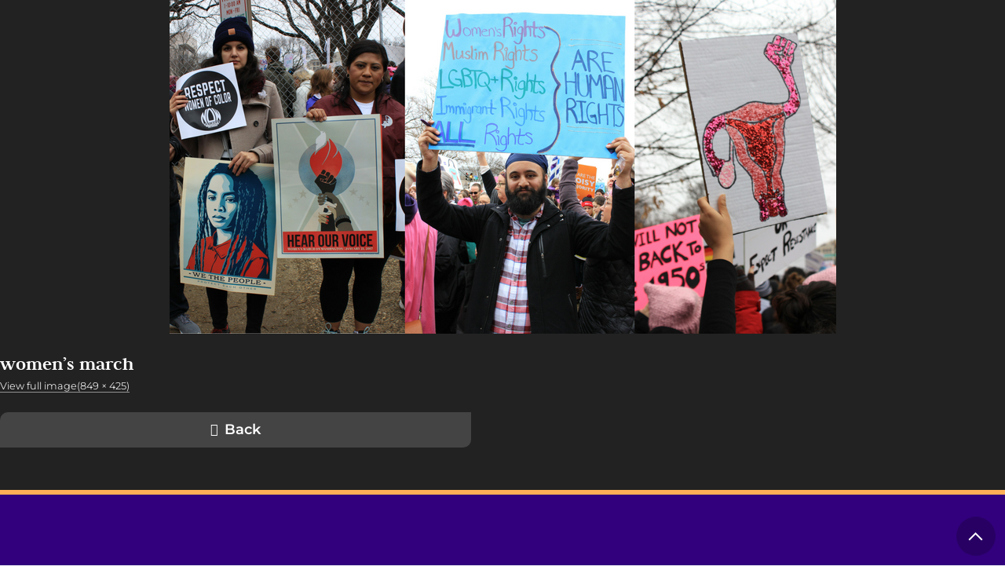

--- FILE ---
content_type: text/html; charset=UTF-8
request_url: https://browngirlmagazine.com/women-came-together-and-marched-now-we-run-for-office/womens-march/
body_size: 12525
content:

<!DOCTYPE html>
<html lang="en-US" id="pagetop">
<head>
	<meta charset="utf-8">
	<meta name="viewport" content="width=device-width, initial-scale=1">
	<meta name="format-detection" content="telephone=no">
	<meta name='robots' content='index, follow, max-image-preview:large, max-snippet:-1, max-video-preview:-1' />
	<style>img:is([sizes="auto" i], [sizes^="auto," i]) { contain-intrinsic-size: 3000px 1500px }</style>
	
	<!-- This site is optimized with the Yoast SEO plugin v26.8 - https://yoast.com/product/yoast-seo-wordpress/ -->
	<title>women&#039;s march - Brown Girl Magazine</title>
	<link rel="canonical" href="https://browngirlmagazine.com/women-came-together-and-marched-now-we-run-for-office/womens-march/" />
	<meta property="og:locale" content="en_US" />
	<meta property="og:type" content="article" />
	<meta property="og:title" content="women&#039;s march - Brown Girl Magazine" />
	<meta property="og:url" content="https://browngirlmagazine.com/women-came-together-and-marched-now-we-run-for-office/womens-march/" />
	<meta property="og:site_name" content="Brown Girl Magazine" />
	<meta property="article:publisher" content="https://www.facebook.com/browngirlmagazine" />
	<meta property="article:modified_time" content="2017-01-26T18:21:14+00:00" />
	<meta property="og:image" content="https://browngirlmagazine.com/women-came-together-and-marched-now-we-run-for-office/womens-march" />
	<meta property="og:image:width" content="849" />
	<meta property="og:image:height" content="425" />
	<meta property="og:image:type" content="image/png" />
	<meta name="twitter:card" content="summary_large_image" />
	<meta name="twitter:site" content="@BrownGirlMag" />
	<script type="application/ld+json" class="yoast-schema-graph">{"@context":"https://schema.org","@graph":[{"@type":"WebPage","@id":"https://browngirlmagazine.com/women-came-together-and-marched-now-we-run-for-office/womens-march/","url":"https://browngirlmagazine.com/women-came-together-and-marched-now-we-run-for-office/womens-march/","name":"women's march - Brown Girl Magazine","isPartOf":{"@id":"https://browngirlmagazine.com/#website"},"primaryImageOfPage":{"@id":"https://browngirlmagazine.com/women-came-together-and-marched-now-we-run-for-office/womens-march/#primaryimage"},"image":{"@id":"https://browngirlmagazine.com/women-came-together-and-marched-now-we-run-for-office/womens-march/#primaryimage"},"thumbnailUrl":"https://browngirlmagazine.com/wp-content/uploads/2017/01/womens-march.png","datePublished":"2017-01-26T18:20:44+00:00","dateModified":"2017-01-26T18:21:14+00:00","breadcrumb":{"@id":"https://browngirlmagazine.com/women-came-together-and-marched-now-we-run-for-office/womens-march/#breadcrumb"},"inLanguage":"en-US","potentialAction":[{"@type":"ReadAction","target":["https://browngirlmagazine.com/women-came-together-and-marched-now-we-run-for-office/womens-march/"]}]},{"@type":"ImageObject","inLanguage":"en-US","@id":"https://browngirlmagazine.com/women-came-together-and-marched-now-we-run-for-office/womens-march/#primaryimage","url":"https://browngirlmagazine.com/wp-content/uploads/2017/01/womens-march.png","contentUrl":"https://browngirlmagazine.com/wp-content/uploads/2017/01/womens-march.png","width":849,"height":425,"caption":"women's march"},{"@type":"BreadcrumbList","@id":"https://browngirlmagazine.com/women-came-together-and-marched-now-we-run-for-office/womens-march/#breadcrumb","itemListElement":[{"@type":"ListItem","position":1,"name":"Women Came Together and Marched, Now We Run for Office","item":"https://browngirlmagazine.com/women-came-together-and-marched-now-we-run-for-office/"},{"@type":"ListItem","position":2,"name":"women&#8217;s march"}]},{"@type":"WebSite","@id":"https://browngirlmagazine.com/#website","url":"https://browngirlmagazine.com/","name":"Brown Girl Magazine","description":"The media disruptor documenting South Asian stories and changemakers.","publisher":{"@id":"https://browngirlmagazine.com/#organization"},"potentialAction":[{"@type":"SearchAction","target":{"@type":"EntryPoint","urlTemplate":"https://browngirlmagazine.com/?s={search_term_string}"},"query-input":{"@type":"PropertyValueSpecification","valueRequired":true,"valueName":"search_term_string"}}],"inLanguage":"en-US"},{"@type":"Organization","@id":"https://browngirlmagazine.com/#organization","name":"Brown Girl Magazine","url":"https://browngirlmagazine.com/","logo":{"@type":"ImageObject","inLanguage":"en-US","@id":"https://browngirlmagazine.com/#/schema/logo/image/","url":"https://browngirlmagazine.com/wp-content/uploads/2019/04/cropped-cropped-BGM-logo-1.png","contentUrl":"https://browngirlmagazine.com/wp-content/uploads/2019/04/cropped-cropped-BGM-logo-1.png","width":200,"height":200,"caption":"Brown Girl Magazine"},"image":{"@id":"https://browngirlmagazine.com/#/schema/logo/image/"},"sameAs":["https://www.facebook.com/browngirlmagazine","https://x.com/BrownGirlMag","https://instagram.com/BrownGirlMag"]}]}</script>
	<!-- / Yoast SEO plugin. -->


<link rel="alternate" type="application/rss+xml" title="Brown Girl Magazine &raquo; Feed" href="https://browngirlmagazine.com/feed/" />
<link rel="alternate" type="application/rss+xml" title="Brown Girl Magazine &raquo; Comments Feed" href="https://browngirlmagazine.com/comments/feed/" />
<link rel="alternate" type="application/rss+xml" title="Brown Girl Magazine &raquo; women&#8217;s march Comments Feed" href="https://browngirlmagazine.com/women-came-together-and-marched-now-we-run-for-office/womens-march/feed/" />
<script type="text/javascript">
/* <![CDATA[ */
window._wpemojiSettings = {"baseUrl":"https:\/\/s.w.org\/images\/core\/emoji\/16.0.1\/72x72\/","ext":".png","svgUrl":"https:\/\/s.w.org\/images\/core\/emoji\/16.0.1\/svg\/","svgExt":".svg","source":{"concatemoji":"https:\/\/browngirlmagazine.com\/wp-includes\/js\/wp-emoji-release.min.js?ver=6.8.3"}};
/*! This file is auto-generated */
!function(s,n){var o,i,e;function c(e){try{var t={supportTests:e,timestamp:(new Date).valueOf()};sessionStorage.setItem(o,JSON.stringify(t))}catch(e){}}function p(e,t,n){e.clearRect(0,0,e.canvas.width,e.canvas.height),e.fillText(t,0,0);var t=new Uint32Array(e.getImageData(0,0,e.canvas.width,e.canvas.height).data),a=(e.clearRect(0,0,e.canvas.width,e.canvas.height),e.fillText(n,0,0),new Uint32Array(e.getImageData(0,0,e.canvas.width,e.canvas.height).data));return t.every(function(e,t){return e===a[t]})}function u(e,t){e.clearRect(0,0,e.canvas.width,e.canvas.height),e.fillText(t,0,0);for(var n=e.getImageData(16,16,1,1),a=0;a<n.data.length;a++)if(0!==n.data[a])return!1;return!0}function f(e,t,n,a){switch(t){case"flag":return n(e,"\ud83c\udff3\ufe0f\u200d\u26a7\ufe0f","\ud83c\udff3\ufe0f\u200b\u26a7\ufe0f")?!1:!n(e,"\ud83c\udde8\ud83c\uddf6","\ud83c\udde8\u200b\ud83c\uddf6")&&!n(e,"\ud83c\udff4\udb40\udc67\udb40\udc62\udb40\udc65\udb40\udc6e\udb40\udc67\udb40\udc7f","\ud83c\udff4\u200b\udb40\udc67\u200b\udb40\udc62\u200b\udb40\udc65\u200b\udb40\udc6e\u200b\udb40\udc67\u200b\udb40\udc7f");case"emoji":return!a(e,"\ud83e\udedf")}return!1}function g(e,t,n,a){var r="undefined"!=typeof WorkerGlobalScope&&self instanceof WorkerGlobalScope?new OffscreenCanvas(300,150):s.createElement("canvas"),o=r.getContext("2d",{willReadFrequently:!0}),i=(o.textBaseline="top",o.font="600 32px Arial",{});return e.forEach(function(e){i[e]=t(o,e,n,a)}),i}function t(e){var t=s.createElement("script");t.src=e,t.defer=!0,s.head.appendChild(t)}"undefined"!=typeof Promise&&(o="wpEmojiSettingsSupports",i=["flag","emoji"],n.supports={everything:!0,everythingExceptFlag:!0},e=new Promise(function(e){s.addEventListener("DOMContentLoaded",e,{once:!0})}),new Promise(function(t){var n=function(){try{var e=JSON.parse(sessionStorage.getItem(o));if("object"==typeof e&&"number"==typeof e.timestamp&&(new Date).valueOf()<e.timestamp+604800&&"object"==typeof e.supportTests)return e.supportTests}catch(e){}return null}();if(!n){if("undefined"!=typeof Worker&&"undefined"!=typeof OffscreenCanvas&&"undefined"!=typeof URL&&URL.createObjectURL&&"undefined"!=typeof Blob)try{var e="postMessage("+g.toString()+"("+[JSON.stringify(i),f.toString(),p.toString(),u.toString()].join(",")+"));",a=new Blob([e],{type:"text/javascript"}),r=new Worker(URL.createObjectURL(a),{name:"wpTestEmojiSupports"});return void(r.onmessage=function(e){c(n=e.data),r.terminate(),t(n)})}catch(e){}c(n=g(i,f,p,u))}t(n)}).then(function(e){for(var t in e)n.supports[t]=e[t],n.supports.everything=n.supports.everything&&n.supports[t],"flag"!==t&&(n.supports.everythingExceptFlag=n.supports.everythingExceptFlag&&n.supports[t]);n.supports.everythingExceptFlag=n.supports.everythingExceptFlag&&!n.supports.flag,n.DOMReady=!1,n.readyCallback=function(){n.DOMReady=!0}}).then(function(){return e}).then(function(){var e;n.supports.everything||(n.readyCallback(),(e=n.source||{}).concatemoji?t(e.concatemoji):e.wpemoji&&e.twemoji&&(t(e.twemoji),t(e.wpemoji)))}))}((window,document),window._wpemojiSettings);
/* ]]> */
</script>
<style id='wp-emoji-styles-inline-css' type='text/css'>

	img.wp-smiley, img.emoji {
		display: inline !important;
		border: none !important;
		box-shadow: none !important;
		height: 1em !important;
		width: 1em !important;
		margin: 0 0.07em !important;
		vertical-align: -0.1em !important;
		background: none !important;
		padding: 0 !important;
	}
</style>
<link rel='stylesheet' id='wp-block-library-css' href='https://browngirlmagazine.com/wp-includes/css/dist/block-library/style.min.css?ver=6.8.3' type='text/css' media='all' />
<style id='wp-block-library-theme-inline-css' type='text/css'>
.wp-block-audio :where(figcaption){color:#555;font-size:13px;text-align:center}.is-dark-theme .wp-block-audio :where(figcaption){color:#ffffffa6}.wp-block-audio{margin:0 0 1em}.wp-block-code{border:1px solid #ccc;border-radius:4px;font-family:Menlo,Consolas,monaco,monospace;padding:.8em 1em}.wp-block-embed :where(figcaption){color:#555;font-size:13px;text-align:center}.is-dark-theme .wp-block-embed :where(figcaption){color:#ffffffa6}.wp-block-embed{margin:0 0 1em}.blocks-gallery-caption{color:#555;font-size:13px;text-align:center}.is-dark-theme .blocks-gallery-caption{color:#ffffffa6}:root :where(.wp-block-image figcaption){color:#555;font-size:13px;text-align:center}.is-dark-theme :root :where(.wp-block-image figcaption){color:#ffffffa6}.wp-block-image{margin:0 0 1em}.wp-block-pullquote{border-bottom:4px solid;border-top:4px solid;color:currentColor;margin-bottom:1.75em}.wp-block-pullquote cite,.wp-block-pullquote footer,.wp-block-pullquote__citation{color:currentColor;font-size:.8125em;font-style:normal;text-transform:uppercase}.wp-block-quote{border-left:.25em solid;margin:0 0 1.75em;padding-left:1em}.wp-block-quote cite,.wp-block-quote footer{color:currentColor;font-size:.8125em;font-style:normal;position:relative}.wp-block-quote:where(.has-text-align-right){border-left:none;border-right:.25em solid;padding-left:0;padding-right:1em}.wp-block-quote:where(.has-text-align-center){border:none;padding-left:0}.wp-block-quote.is-large,.wp-block-quote.is-style-large,.wp-block-quote:where(.is-style-plain){border:none}.wp-block-search .wp-block-search__label{font-weight:700}.wp-block-search__button{border:1px solid #ccc;padding:.375em .625em}:where(.wp-block-group.has-background){padding:1.25em 2.375em}.wp-block-separator.has-css-opacity{opacity:.4}.wp-block-separator{border:none;border-bottom:2px solid;margin-left:auto;margin-right:auto}.wp-block-separator.has-alpha-channel-opacity{opacity:1}.wp-block-separator:not(.is-style-wide):not(.is-style-dots){width:100px}.wp-block-separator.has-background:not(.is-style-dots){border-bottom:none;height:1px}.wp-block-separator.has-background:not(.is-style-wide):not(.is-style-dots){height:2px}.wp-block-table{margin:0 0 1em}.wp-block-table td,.wp-block-table th{word-break:normal}.wp-block-table :where(figcaption){color:#555;font-size:13px;text-align:center}.is-dark-theme .wp-block-table :where(figcaption){color:#ffffffa6}.wp-block-video :where(figcaption){color:#555;font-size:13px;text-align:center}.is-dark-theme .wp-block-video :where(figcaption){color:#ffffffa6}.wp-block-video{margin:0 0 1em}:root :where(.wp-block-template-part.has-background){margin-bottom:0;margin-top:0;padding:1.25em 2.375em}
</style>
<style id='global-styles-inline-css' type='text/css'>
:root{--wp--preset--aspect-ratio--square: 1;--wp--preset--aspect-ratio--4-3: 4/3;--wp--preset--aspect-ratio--3-4: 3/4;--wp--preset--aspect-ratio--3-2: 3/2;--wp--preset--aspect-ratio--2-3: 2/3;--wp--preset--aspect-ratio--16-9: 16/9;--wp--preset--aspect-ratio--9-16: 9/16;--wp--preset--color--black: #000000;--wp--preset--color--cyan-bluish-gray: #abb8c3;--wp--preset--color--white: #ffffff;--wp--preset--color--pale-pink: #f78da7;--wp--preset--color--vivid-red: #cf2e2e;--wp--preset--color--luminous-vivid-orange: #ff6900;--wp--preset--color--luminous-vivid-amber: #fcb900;--wp--preset--color--light-green-cyan: #7bdcb5;--wp--preset--color--vivid-green-cyan: #00d084;--wp--preset--color--pale-cyan-blue: #8ed1fc;--wp--preset--color--vivid-cyan-blue: #0693e3;--wp--preset--color--vivid-purple: #9b51e0;--wp--preset--color--smoke: #F8F8F8;--wp--preset--color--purple: #32007D;--wp--preset--color--gold: #FFAF55;--wp--preset--color--green: #0AAA87;--wp--preset--color--red: #FF6363;--wp--preset--gradient--vivid-cyan-blue-to-vivid-purple: linear-gradient(135deg,rgba(6,147,227,1) 0%,rgb(155,81,224) 100%);--wp--preset--gradient--light-green-cyan-to-vivid-green-cyan: linear-gradient(135deg,rgb(122,220,180) 0%,rgb(0,208,130) 100%);--wp--preset--gradient--luminous-vivid-amber-to-luminous-vivid-orange: linear-gradient(135deg,rgba(252,185,0,1) 0%,rgba(255,105,0,1) 100%);--wp--preset--gradient--luminous-vivid-orange-to-vivid-red: linear-gradient(135deg,rgba(255,105,0,1) 0%,rgb(207,46,46) 100%);--wp--preset--gradient--very-light-gray-to-cyan-bluish-gray: linear-gradient(135deg,rgb(238,238,238) 0%,rgb(169,184,195) 100%);--wp--preset--gradient--cool-to-warm-spectrum: linear-gradient(135deg,rgb(74,234,220) 0%,rgb(151,120,209) 20%,rgb(207,42,186) 40%,rgb(238,44,130) 60%,rgb(251,105,98) 80%,rgb(254,248,76) 100%);--wp--preset--gradient--blush-light-purple: linear-gradient(135deg,rgb(255,206,236) 0%,rgb(152,150,240) 100%);--wp--preset--gradient--blush-bordeaux: linear-gradient(135deg,rgb(254,205,165) 0%,rgb(254,45,45) 50%,rgb(107,0,62) 100%);--wp--preset--gradient--luminous-dusk: linear-gradient(135deg,rgb(255,203,112) 0%,rgb(199,81,192) 50%,rgb(65,88,208) 100%);--wp--preset--gradient--pale-ocean: linear-gradient(135deg,rgb(255,245,203) 0%,rgb(182,227,212) 50%,rgb(51,167,181) 100%);--wp--preset--gradient--electric-grass: linear-gradient(135deg,rgb(202,248,128) 0%,rgb(113,206,126) 100%);--wp--preset--gradient--midnight: linear-gradient(135deg,rgb(2,3,129) 0%,rgb(40,116,252) 100%);--wp--preset--font-size--small: var(--txt-small);--wp--preset--font-size--medium: var(--txt-medium);--wp--preset--font-size--large: var(--txt-large);--wp--preset--font-size--x-large: var(--txt-xlarge);--wp--preset--font-size--tiny: var(--txt-xsmall);--wp--preset--font-size--normal: var(--txt-base);--wp--preset--font-size--xx-large: var(--txt-xxlarge);--wp--preset--font-size--huge: var(--txt-xxxlarge);--wp--preset--spacing--20: 0.44rem;--wp--preset--spacing--30: 0.67rem;--wp--preset--spacing--40: 1rem;--wp--preset--spacing--50: 1.5rem;--wp--preset--spacing--60: 2.25rem;--wp--preset--spacing--70: 3.38rem;--wp--preset--spacing--80: 5.06rem;--wp--preset--shadow--natural: 6px 6px 9px rgba(0, 0, 0, 0.2);--wp--preset--shadow--deep: 12px 12px 50px rgba(0, 0, 0, 0.4);--wp--preset--shadow--sharp: 6px 6px 0px rgba(0, 0, 0, 0.2);--wp--preset--shadow--outlined: 6px 6px 0px -3px rgba(255, 255, 255, 1), 6px 6px rgba(0, 0, 0, 1);--wp--preset--shadow--crisp: 6px 6px 0px rgba(0, 0, 0, 1);}:root { --wp--style--global--content-size: 800px;--wp--style--global--wide-size: 1000px; }:where(body) { margin: 0; }.wp-site-blocks > .alignleft { float: left; margin-right: 2em; }.wp-site-blocks > .alignright { float: right; margin-left: 2em; }.wp-site-blocks > .aligncenter { justify-content: center; margin-left: auto; margin-right: auto; }:where(.wp-site-blocks) > * { margin-block-start: var(--gap); margin-block-end: 0; }:where(.wp-site-blocks) > :first-child { margin-block-start: 0; }:where(.wp-site-blocks) > :last-child { margin-block-end: 0; }:root { --wp--style--block-gap: var(--gap); }:root :where(.is-layout-flow) > :first-child{margin-block-start: 0;}:root :where(.is-layout-flow) > :last-child{margin-block-end: 0;}:root :where(.is-layout-flow) > *{margin-block-start: var(--gap);margin-block-end: 0;}:root :where(.is-layout-constrained) > :first-child{margin-block-start: 0;}:root :where(.is-layout-constrained) > :last-child{margin-block-end: 0;}:root :where(.is-layout-constrained) > *{margin-block-start: var(--gap);margin-block-end: 0;}:root :where(.is-layout-flex){gap: var(--gap);}:root :where(.is-layout-grid){gap: var(--gap);}.is-layout-flow > .alignleft{float: left;margin-inline-start: 0;margin-inline-end: 2em;}.is-layout-flow > .alignright{float: right;margin-inline-start: 2em;margin-inline-end: 0;}.is-layout-flow > .aligncenter{margin-left: auto !important;margin-right: auto !important;}.is-layout-constrained > .alignleft{float: left;margin-inline-start: 0;margin-inline-end: 2em;}.is-layout-constrained > .alignright{float: right;margin-inline-start: 2em;margin-inline-end: 0;}.is-layout-constrained > .aligncenter{margin-left: auto !important;margin-right: auto !important;}.is-layout-constrained > :where(:not(.alignleft):not(.alignright):not(.alignfull)){max-width: var(--wp--style--global--content-size);margin-left: auto !important;margin-right: auto !important;}.is-layout-constrained > .alignwide{max-width: var(--wp--style--global--wide-size);}body .is-layout-flex{display: flex;}.is-layout-flex{flex-wrap: wrap;align-items: center;}.is-layout-flex > :is(*, div){margin: 0;}body .is-layout-grid{display: grid;}.is-layout-grid > :is(*, div){margin: 0;}body{background-color: inherit;color: currentColor;font-family: var(--sans);font-size: var(--txt-base);line-height: 1.5;margin-top: 0px;margin-right: 0px;margin-bottom: var(--gap);margin-left: 0px;padding-top: var(--gap);padding-right: var(--gap);padding-bottom: var(--gap);padding-left: var(--gap);}a:where(:not(.wp-element-button)){text-decoration: underline;}:root :where(.wp-element-button, .wp-block-button__link){background-color: #32373c;border-width: 0;color: #fff;font-family: inherit;font-size: inherit;line-height: inherit;padding: calc(0.667em + 2px) calc(1.333em + 2px);text-decoration: none;}.has-black-color{color: var(--wp--preset--color--black) !important;}.has-cyan-bluish-gray-color{color: var(--wp--preset--color--cyan-bluish-gray) !important;}.has-white-color{color: var(--wp--preset--color--white) !important;}.has-pale-pink-color{color: var(--wp--preset--color--pale-pink) !important;}.has-vivid-red-color{color: var(--wp--preset--color--vivid-red) !important;}.has-luminous-vivid-orange-color{color: var(--wp--preset--color--luminous-vivid-orange) !important;}.has-luminous-vivid-amber-color{color: var(--wp--preset--color--luminous-vivid-amber) !important;}.has-light-green-cyan-color{color: var(--wp--preset--color--light-green-cyan) !important;}.has-vivid-green-cyan-color{color: var(--wp--preset--color--vivid-green-cyan) !important;}.has-pale-cyan-blue-color{color: var(--wp--preset--color--pale-cyan-blue) !important;}.has-vivid-cyan-blue-color{color: var(--wp--preset--color--vivid-cyan-blue) !important;}.has-vivid-purple-color{color: var(--wp--preset--color--vivid-purple) !important;}.has-smoke-color{color: var(--wp--preset--color--smoke) !important;}.has-purple-color{color: var(--wp--preset--color--purple) !important;}.has-gold-color{color: var(--wp--preset--color--gold) !important;}.has-green-color{color: var(--wp--preset--color--green) !important;}.has-red-color{color: var(--wp--preset--color--red) !important;}.has-black-background-color{background-color: var(--wp--preset--color--black) !important;}.has-cyan-bluish-gray-background-color{background-color: var(--wp--preset--color--cyan-bluish-gray) !important;}.has-white-background-color{background-color: var(--wp--preset--color--white) !important;}.has-pale-pink-background-color{background-color: var(--wp--preset--color--pale-pink) !important;}.has-vivid-red-background-color{background-color: var(--wp--preset--color--vivid-red) !important;}.has-luminous-vivid-orange-background-color{background-color: var(--wp--preset--color--luminous-vivid-orange) !important;}.has-luminous-vivid-amber-background-color{background-color: var(--wp--preset--color--luminous-vivid-amber) !important;}.has-light-green-cyan-background-color{background-color: var(--wp--preset--color--light-green-cyan) !important;}.has-vivid-green-cyan-background-color{background-color: var(--wp--preset--color--vivid-green-cyan) !important;}.has-pale-cyan-blue-background-color{background-color: var(--wp--preset--color--pale-cyan-blue) !important;}.has-vivid-cyan-blue-background-color{background-color: var(--wp--preset--color--vivid-cyan-blue) !important;}.has-vivid-purple-background-color{background-color: var(--wp--preset--color--vivid-purple) !important;}.has-smoke-background-color{background-color: var(--wp--preset--color--smoke) !important;}.has-purple-background-color{background-color: var(--wp--preset--color--purple) !important;}.has-gold-background-color{background-color: var(--wp--preset--color--gold) !important;}.has-green-background-color{background-color: var(--wp--preset--color--green) !important;}.has-red-background-color{background-color: var(--wp--preset--color--red) !important;}.has-black-border-color{border-color: var(--wp--preset--color--black) !important;}.has-cyan-bluish-gray-border-color{border-color: var(--wp--preset--color--cyan-bluish-gray) !important;}.has-white-border-color{border-color: var(--wp--preset--color--white) !important;}.has-pale-pink-border-color{border-color: var(--wp--preset--color--pale-pink) !important;}.has-vivid-red-border-color{border-color: var(--wp--preset--color--vivid-red) !important;}.has-luminous-vivid-orange-border-color{border-color: var(--wp--preset--color--luminous-vivid-orange) !important;}.has-luminous-vivid-amber-border-color{border-color: var(--wp--preset--color--luminous-vivid-amber) !important;}.has-light-green-cyan-border-color{border-color: var(--wp--preset--color--light-green-cyan) !important;}.has-vivid-green-cyan-border-color{border-color: var(--wp--preset--color--vivid-green-cyan) !important;}.has-pale-cyan-blue-border-color{border-color: var(--wp--preset--color--pale-cyan-blue) !important;}.has-vivid-cyan-blue-border-color{border-color: var(--wp--preset--color--vivid-cyan-blue) !important;}.has-vivid-purple-border-color{border-color: var(--wp--preset--color--vivid-purple) !important;}.has-smoke-border-color{border-color: var(--wp--preset--color--smoke) !important;}.has-purple-border-color{border-color: var(--wp--preset--color--purple) !important;}.has-gold-border-color{border-color: var(--wp--preset--color--gold) !important;}.has-green-border-color{border-color: var(--wp--preset--color--green) !important;}.has-red-border-color{border-color: var(--wp--preset--color--red) !important;}.has-vivid-cyan-blue-to-vivid-purple-gradient-background{background: var(--wp--preset--gradient--vivid-cyan-blue-to-vivid-purple) !important;}.has-light-green-cyan-to-vivid-green-cyan-gradient-background{background: var(--wp--preset--gradient--light-green-cyan-to-vivid-green-cyan) !important;}.has-luminous-vivid-amber-to-luminous-vivid-orange-gradient-background{background: var(--wp--preset--gradient--luminous-vivid-amber-to-luminous-vivid-orange) !important;}.has-luminous-vivid-orange-to-vivid-red-gradient-background{background: var(--wp--preset--gradient--luminous-vivid-orange-to-vivid-red) !important;}.has-very-light-gray-to-cyan-bluish-gray-gradient-background{background: var(--wp--preset--gradient--very-light-gray-to-cyan-bluish-gray) !important;}.has-cool-to-warm-spectrum-gradient-background{background: var(--wp--preset--gradient--cool-to-warm-spectrum) !important;}.has-blush-light-purple-gradient-background{background: var(--wp--preset--gradient--blush-light-purple) !important;}.has-blush-bordeaux-gradient-background{background: var(--wp--preset--gradient--blush-bordeaux) !important;}.has-luminous-dusk-gradient-background{background: var(--wp--preset--gradient--luminous-dusk) !important;}.has-pale-ocean-gradient-background{background: var(--wp--preset--gradient--pale-ocean) !important;}.has-electric-grass-gradient-background{background: var(--wp--preset--gradient--electric-grass) !important;}.has-midnight-gradient-background{background: var(--wp--preset--gradient--midnight) !important;}.has-small-font-size{font-size: var(--wp--preset--font-size--small) !important;}.has-medium-font-size{font-size: var(--wp--preset--font-size--medium) !important;}.has-large-font-size{font-size: var(--wp--preset--font-size--large) !important;}.has-x-large-font-size{font-size: var(--wp--preset--font-size--x-large) !important;}.has-tiny-font-size{font-size: var(--wp--preset--font-size--tiny) !important;}.has-normal-font-size{font-size: var(--wp--preset--font-size--normal) !important;}.has-xx-large-font-size{font-size: var(--wp--preset--font-size--xx-large) !important;}.has-huge-font-size{font-size: var(--wp--preset--font-size--huge) !important;}
:root :where(.wp-block-pullquote){font-size: 1.5em;line-height: 1.6;}
</style>
<link rel='stylesheet' id='nc-vars-css' href='https://browngirlmagazine.com/wp-content/themes/brown-girl-mag/css/variables.css?ver=6.8.3' type='text/css' media='all' />
<link rel='stylesheet' id='nc-reset-css' href='https://browngirlmagazine.com/wp-content/themes/brown-girl-mag/css/reset.css?ver=6.8.3' type='text/css' media='all' />
<link rel='stylesheet' id='nc-blocks-css' href='https://browngirlmagazine.com/wp-content/themes/brown-girl-mag/css/blocks.css?ver=6.8.3' type='text/css' media='all' />
<link rel='stylesheet' id='nc-social-links-css' href='https://browngirlmagazine.com/wp-content/plugins/nc-contact-social-details/nc-social-links.css?ver=1' type='text/css' media='screen' />
<link rel='stylesheet' id='wp-components-css' href='https://browngirlmagazine.com/wp-includes/css/dist/components/style.min.css?ver=6.8.3' type='text/css' media='all' />
<link rel='stylesheet' id='godaddy-styles-css' href='https://browngirlmagazine.com/wp-content/mu-plugins/vendor/wpex/godaddy-launch/includes/Dependencies/GoDaddy/Styles/build/latest.css?ver=2.0.2' type='text/css' media='all' />
<link rel='stylesheet' id='nc-blocks-animate-css' href='https://browngirlmagazine.com/wp-content/themes/brown-girl-mag/blocks/js/animate/aos.css?ver=6.8.3' type='text/css' media='screen' disabled />
<link rel='stylesheet' id='nc-icons-css' href='https://browngirlmagazine.com/wp-content/themes/brown-girl-mag/icons/style.css?ver=6.8.3' type='text/css' media='all' />
<link rel='stylesheet' id='nc-uclasses-css' href='https://browngirlmagazine.com/wp-content/themes/brown-girl-mag/css/uclasses.css?ver=6.8.3' type='text/css' media='all' />
<link rel='stylesheet' id='nc-menus-css' href='https://browngirlmagazine.com/wp-content/themes/brown-girl-mag/css/menus.css?ver=6.8.3' type='text/css' media='all' />
<link rel='stylesheet' id='nc-content-css' href='https://browngirlmagazine.com/wp-content/themes/brown-girl-mag/css/content.css?ver=6.8.3' type='text/css' media='all' />
<link rel='stylesheet' id='nc-theme-css' href='https://browngirlmagazine.com/wp-content/themes/brown-girl-mag/css/theme.css?ver=5' type='text/css' media='all' />
<link rel='stylesheet' id='nc-image-css' href='https://browngirlmagazine.com/wp-content/themes/brown-girl-mag/css/t-image.css?ver=6.8.3' type='text/css' media='all' />
<script type="text/javascript" src="https://browngirlmagazine.com/wp-content/themes/brown-girl-mag/blocks/js/animate/aos-remove.js?ver=6.8.3" id="nc-blocks-animate-remove-js"></script>
<script type="text/javascript" src="https://browngirlmagazine.com/wp-includes/js/jquery/jquery.min.js?ver=3.7.1" id="jquery-core-js"></script>
<script type="text/javascript" src="https://browngirlmagazine.com/wp-includes/js/jquery/jquery-migrate.min.js?ver=3.4.1" id="jquery-migrate-js"></script>
<script type="text/javascript" src="https://browngirlmagazine.com/wp-content/plugins/google-analyticator/external-tracking.min.js?ver=6.5.7" id="ga-external-tracking-js"></script>
<link rel="https://api.w.org/" href="https://browngirlmagazine.com/wp-json/" /><link rel="alternate" title="JSON" type="application/json" href="https://browngirlmagazine.com/wp-json/wp/v2/media/35916" /><link rel="EditURI" type="application/rsd+xml" title="RSD" href="https://browngirlmagazine.com/xmlrpc.php?rsd" />
<meta name="generator" content="WordPress 6.8.3" />
<link rel='shortlink' href='https://browngirlmagazine.com/?p=35916' />
<link rel="alternate" title="oEmbed (JSON)" type="application/json+oembed" href="https://browngirlmagazine.com/wp-json/oembed/1.0/embed?url=https%3A%2F%2Fbrowngirlmagazine.com%2Fwomen-came-together-and-marched-now-we-run-for-office%2Fwomens-march%2F" />
<link rel="alternate" title="oEmbed (XML)" type="text/xml+oembed" href="https://browngirlmagazine.com/wp-json/oembed/1.0/embed?url=https%3A%2F%2Fbrowngirlmagazine.com%2Fwomen-came-together-and-marched-now-we-run-for-office%2Fwomens-march%2F&#038;format=xml" />
<link rel="icon" href="https://browngirlmagazine.com/wp-content/uploads/2019/04/cropped-BGM-logo-32x32.png" sizes="32x32" />
<link rel="icon" href="https://browngirlmagazine.com/wp-content/uploads/2019/04/cropped-BGM-logo-192x192.png" sizes="192x192" />
<link rel="apple-touch-icon" href="https://browngirlmagazine.com/wp-content/uploads/2019/04/cropped-BGM-logo-180x180.png" />
<meta name="msapplication-TileImage" content="https://browngirlmagazine.com/wp-content/uploads/2019/04/cropped-BGM-logo-270x270.png" />
<!-- Google Analytics Tracking by Google Analyticator 6.5.7 -->
<script type="text/javascript">window.google_analytics_uacct = "pub-4495328086247165";</script>
<script type="text/javascript">
    var analyticsFileTypes = [];
    var analyticsSnippet = 'disabled';
    var analyticsEventTracking = 'enabled';
</script>
<script type="text/javascript">
	(function(i,s,o,g,r,a,m){i['GoogleAnalyticsObject']=r;i[r]=i[r]||function(){
	(i[r].q=i[r].q||[]).push(arguments)},i[r].l=1*new Date();a=s.createElement(o),
	m=s.getElementsByTagName(o)[0];a.async=1;a.src=g;m.parentNode.insertBefore(a,m)
	})(window,document,'script','//www.google-analytics.com/analytics.js','ga');
	ga('create', 'UA-XXXXXXXX-X', 'auto');
 
	ga('send', 'pageview');
</script>
<meta name="theme-color" content="" />
		<style type="text/css" id="wp-custom-css">
			.ncontent_main > .instagram-media {
	margin-inline: auto !important;
	width: calc(100% - 3rem);
}

#footer p a {
	text-decoration:underline;
}

iframe {
	max-width: 100%;
}

.wp-block-image figcaption {
  display: block !important;
}

.ncontent_main > figure.wp-caption {
	margin-bottom:var(--gap);
}

.ncontent_main > blockquote:not(.wp-block-quote),
.wp-block-quote.alt-blockquote {
	margin-block:0 1.5rem;
}

.ncontent_main > blockquote:not(.wp-block-quote) > p:last-child,
.wp-block-quote.alt-blockquote > p:last-child {
    margin-bottom: 0;
}

.ncontent_main > .wp-caption > .wp-caption-text {
	padding-inline: 1em;
}		</style>
		</head>

<body data-rsssl=1 class="attachment wp-singular attachment-template-default single single-attachment postid-35916 attachmentid-35916 attachment-png wp-embed-responsive wp-theme-brown-girl-mag formstyles category-">


<img width="849" height="425" src="https://browngirlmagazine.com/wp-content/uploads/2017/01/womens-march.png" class="attachment_image" alt="women&#039;s march" decoding="async" fetchpriority="high" srcset="https://browngirlmagazine.com/wp-content/uploads/2017/01/womens-march.png 849w, https://browngirlmagazine.com/wp-content/uploads/2017/01/womens-march-500x250.png 500w, https://browngirlmagazine.com/wp-content/uploads/2017/01/womens-march-768x384.png 768w, https://browngirlmagazine.com/wp-content/uploads/2017/01/womens-march-434x217.png 434w, https://browngirlmagazine.com/wp-content/uploads/2017/01/womens-march-450x225.png 450w" sizes="(max-width: 849px) 100vw, 849px" />
<div class="ncontain attachment_content">

	<h1 class="attachment_title">women&#8217;s march</h1>
	
	<p class="attachment_link">
		<a href="https://browngirlmagazine.com/wp-content/uploads/2017/01/womens-march.png">View full image(849 &times; 425)</a>
	</p>

	
	


	<p class="attachment_back">
		<button class="btn" onclick="nc_goBack()">Back</button>
	</p>
	<script>function nc_goBack() { window.history.back();}</script>

</div>




 
</main>
</div>

<footer id="footer">


<div data-aos="fade-up" data-aos-duration="1000" data-aos-delay="250">
	<a href="https://browngirlmagazine.com" rel="home"><img src="https://browngirlmagazine.com/wp-content/themes/brown-girl-mag/img/logo-bgm-circle-white.png" class="footer_logo" alt="Brown Girl Magazine, Established 2008"/></a>

	<div class="footer_columns ncontain">
		<div class="footer_column1"><div id="nav_menu-3" class="widget widget_nav_menu"><header class="widget_header">Company</header><div class="menu-company-container"><ul id="menu-company" class="menu"><li id="menu-item-93388" class="menu-item menu-item-type-post_type menu-item-object-page menu-item-93388"><a href="https://browngirlmagazine.com/about-us/">About</a></li>
<li id="menu-item-93390" class="menu-item menu-item-type-post_type menu-item-object-page menu-item-93390"><a href="https://browngirlmagazine.com/contact/">Contact</a></li>
<li id="menu-item-93391" class="menu-item menu-item-type-post_type menu-item-object-page menu-item-93391"><a href="https://browngirlmagazine.com/join-us/">Join</a></li>
<li id="menu-item-93733" class="menu-item menu-item-type-custom menu-item-object-custom menu-item-93733"><a href="https://brown-girl-magazine.myshopify.com">Shop</a></li>
<li id="menu-item-93402" class="menu-item menu-item-type-post_type menu-item-object-page menu-item-93402"><a href="https://browngirlmagazine.com/podcast/">Podcast</a></li>
<li id="menu-item-93389" class="menu-item menu-item-type-post_type menu-item-object-page menu-item-93389"><a href="https://browngirlmagazine.com/advertise/">Advertise</a></li>
<li id="menu-item-93387" class="menu-item menu-item-type-post_type menu-item-object-page menu-item-privacy-policy menu-item-93387"><a rel="privacy-policy" href="https://browngirlmagazine.com/privacy-policy-terms-use/">Privacy Policy</a></li>
</ul></div></div><div id="nav_menu-4" class="widget widget_nav_menu"><header class="widget_header">Topics</header><div class="menu-topics-container"><ul id="menu-topics" class="menu"><li id="menu-item-93467" class="menu-item menu-item-type-taxonomy menu-item-object-category menu-item-93467"><a href="https://browngirlmagazine.com/trending/">Trending</a></li>
<li id="menu-item-93459" class="menu-item menu-item-type-taxonomy menu-item-object-category menu-item-93459"><a href="https://browngirlmagazine.com/entertainment/">Entertainment</a></li>
<li id="menu-item-93458" class="menu-item menu-item-type-taxonomy menu-item-object-category menu-item-93458"><a href="https://browngirlmagazine.com/culture/">Culture</a></li>
<li id="menu-item-93463" class="menu-item menu-item-type-taxonomy menu-item-object-category menu-item-93463"><a href="https://browngirlmagazine.com/lifestyle/">Lifestyle</a></li>
<li id="menu-item-93460" class="menu-item menu-item-type-taxonomy menu-item-object-category menu-item-93460"><a href="https://browngirlmagazine.com/health/">Health</a></li>
<li id="menu-item-93464" class="menu-item menu-item-type-taxonomy menu-item-object-category menu-item-93464"><a href="https://browngirlmagazine.com/relationships/">Relationships</a></li>
<li id="menu-item-93457" class="menu-item menu-item-type-taxonomy menu-item-object-category menu-item-93457"><a href="https://browngirlmagazine.com/community/">Community</a></li>
</ul></div></div></div>
		<div class="footer_column2"><div id="block-6" class="widget widget_block">
<h2 class="wp-block-heading">Subscribe</h2>
</div><div id="block-4" class="widget widget_block widget_text">
<p><a href="https://browngirlmagazine.com/subscribe/"><strong>The Spark</strong></a> is a curated newsletter full of dinner-table worthy topics, thought provoking stories, promo codes and the spiciest memes straight to your inbox.</p>
</div><div id="block-19" class="widget widget_block widget_media_image">
<figure class="wp-block-image size-full is-resized"><a href="https://browngirlmagazine.com/subscribe/"><img loading="lazy" decoding="async" src="https://browngirlmagazine.com/wp-content/uploads/2023/04/spark-logo-transparent.webp" alt="" class="wp-image-93499" width="167" height="140" srcset="https://browngirlmagazine.com/wp-content/uploads/2023/04/spark-logo-transparent.webp 937w, https://browngirlmagazine.com/wp-content/uploads/2023/04/spark-logo-transparent-914x768.webp 914w, https://browngirlmagazine.com/wp-content/uploads/2023/04/spark-logo-transparent-600x504.webp 600w, https://browngirlmagazine.com/wp-content/uploads/2023/04/spark-logo-transparent-768x645.webp 768w" sizes="auto, (max-width: 167px) 100vw, 167px" /></a></figure>
</div></div>			
		<div class="footer_column3"><div id="block-9" class="widget widget_block">
<h2 class="wp-block-heading">Shop</h2>
</div><div id="block-10" class="widget widget_block widget_text">
<p><a rel="noreferrer noopener" href="https://brown-girl-magazine.myshopify.com/" target="_blank"><strong>Ladki Power</strong></a> is Brown Girl Magazine’s first-ever apparel line designed intentionally to empower South Asian folks living in the diaspora.</p>
</div><div id="block-11" class="widget widget_block widget_text">
<p><strong>Follow us on social media</strong></p>
</div><div id="block-12" class="widget widget_block">
	<p>
	<span class="ncsocial">
	
		<a href="https://www.facebook.com/browngirlmagazine" target="_blank" rel="noreferrer" title="Facebook" class="ncsocial_link ncsocial_facebook">
		<svg alt="facebook" version="1.1" xmlns="http://www.w3.org/2000/svg" width="24" height="24" viewBox="0 0 512 512">
<path fill="#000" d="M354 116h70v-84h-70c-54.037 0-98 43.963-98 98v42h-56v84h56v224h84v-224h70l14-84h-84v-42c0-7.589 6.411-14 14-14z"></path></svg>	</a>
		
		<a href="https://twitter.com/browngirlmag" target="_blank" rel="noreferrer" title="Twitter" class="ncsocial_link ncsocial_twitter">
		<svg alt="twitter-icon" version="1.1" xmlns="http://www.w3.org/2000/svg" width="24" height="24" viewBox="0 0 512 512">
<path fill="#000" d="M452.923 146.154c-14.462 6.462-30.077 10.769-46.385 12.692 16.692-10 29.462-25.846 35.538-44.692-15.615 9.231-32.923 16-51.308 19.615-14.769-15.692-35.769-25.462-59-25.462-44.615 0-80.769 36.153-80.769 80.769 0 6.308 0.692 12.462 2.077 18.385-67.154-3.385-126.692-35.538-166.538-84.462-6.922 11.922-10.922 25.847-10.922 40.616 0 28 14.231 52.769 35.922 67.231-13.231-0.385-25.692-4.077-36.615-10.077 0 0.308 0 0.692 0 1 0 39.154 27.846 71.846 64.846 79.231-6.769 1.846-13.922 2.846-21.308 2.846-5.231 0-10.231-0.538-15.231-1.462 10.308 32.077 40.154 55.462 75.462 56.154-27.692 21.692-62.462 34.615-100.385 34.615-6.538 0-12.922-0.385-19.308-1.154 35.846 23 78.308 36.308 123.923 36.308 148.615 0 229.923-123.154 229.923-229.923 0-3.538-0.077-7-0.231-10.462 15.769-11.308 29.462-25.538 40.308-41.769z"></path></svg>	</a>
		
		
		
		<a href="https://instagram.com/browngirlmag" target="_blank" rel="noreferrer" title="Instagram" class="ncsocial_link ncsocial_instagram">
		<svg version="1.1" xmlns="http://www.w3.org/2000/svg" width="512" height="512" viewBox="0 0 512 512"><path fill="#000" d="M256 72.343c59.848 0 66.936 0.263 90.472 1.312 21.874 0.963 33.687 4.637 41.561 7.7 10.412 4.025 17.937 8.925 25.724 16.712 7.875 7.875 12.687 15.312 16.8 25.724 3.062 7.875 6.737 19.774 7.7 41.561 1.050 23.624 1.312 30.712 1.312 90.472s-0.262 66.936-1.312 90.472c-0.962 21.874-4.637 33.687-7.7 41.561-4.025 10.412-8.925 17.937-16.712 25.724-7.875 7.875-15.312 12.687-25.724 16.8-7.875 3.062-19.774 6.737-41.561 7.7-23.624 1.050-30.712 1.312-90.472 1.312s-66.936-0.262-90.472-1.312c-21.874-0.962-33.687-4.637-41.561-7.7-10.412-4.025-17.937-8.925-25.724-16.712-7.875-7.875-12.687-15.312-16.799-25.724-3.062-7.875-6.737-19.774-7.7-41.561-1.050-23.624-1.312-30.712-1.312-90.472s0.263-66.936 1.312-90.472c0.963-21.874 4.637-33.687 7.7-41.561 4.025-10.412 8.925-17.937 16.712-25.724 7.875-7.875 15.312-12.687 25.724-16.799 7.875-3.062 19.774-6.737 41.561-7.7 23.537-1.050 30.624-1.312 90.472-1.312zM256 32.006c-60.811 0-68.423 0.263-92.31 1.312-23.799 1.050-40.161 4.9-54.336 10.412-14.787 5.775-27.299 13.387-39.724 25.899-12.512 12.425-20.124 24.937-25.899 39.636-5.512 14.262-9.362 30.537-10.412 54.336-1.050 23.974-1.312 31.587-1.312 92.397s0.263 68.423 1.312 92.31c1.050 23.799 4.9 40.161 10.412 54.336 5.775 14.787 13.387 27.299 25.899 39.724 12.425 12.425 24.937 20.124 39.636 25.812 14.262 5.512 30.537 9.362 54.336 10.412 23.887 1.050 31.499 1.312 92.31 1.312s68.423-0.262 92.31-1.312c23.799-1.050 40.161-4.9 54.336-10.412 14.7-5.687 27.212-13.387 39.636-25.812s20.124-24.937 25.812-39.636c5.512-14.262 9.362-30.537 10.412-54.336 1.050-23.887 1.312-31.499 1.312-92.31s-0.262-68.423-1.312-92.31c-1.050-23.799-4.9-40.161-10.412-54.336-5.512-14.875-13.125-27.387-25.637-39.811-12.425-12.425-24.937-20.124-39.636-25.812-14.262-5.512-30.537-9.362-54.336-10.412-23.974-1.137-31.587-1.4-92.397-1.4v0z"></path><path fill="#000" d="M256 140.941c-63.523 0-115.059 51.536-115.059 115.059s51.536 115.059 115.059 115.059 115.059-51.536 115.059-115.059c0-63.523-51.536-115.059-115.059-115.059zM256 330.635c-41.211 0-74.635-33.424-74.635-74.635s33.424-74.635 74.635-74.635c41.211 0 74.635 33.424 74.635 74.635s-33.424 74.635-74.635 74.635z"></path><path fill="#000" d="M402.471 136.391c0 14.835-12.027 26.862-26.862 26.862s-26.862-12.027-26.862-26.862c0-14.835 12.027-26.862 26.862-26.862s26.862 12.027 26.862 26.862z"></path></svg>	</a>
		
		
		<a href="https://youtube.com/browngirlmagazine" target="_blank" rel="noreferrer" title="Youtube" class="ncsocial_link ncsocial_youtube">
		<svg alt="youtube icon" version="1.1" xmlns="http://www.w3.org/2000/svg" width="24" height="24" viewBox="0 0 512 512">
<path fill="#000" d="M256 106.88c-190.331 0-193.662 16.927-193.662 149.12s3.331 149.12 193.662 149.12 193.663-16.926 193.663-149.12-3.33-149.12-193.663-149.12zM318.069 262.469l-86.954 40.591c-7.612 3.525-13.847-0.426-13.847-8.831v-76.459c0-8.386 6.236-12.356 13.847-8.831l86.954 40.591c7.611 3.563 7.611 9.374 0 12.937z"></path></svg>	</a>
		
	
		

	
	
	
	
	</span>
	</p>
</div></div>			
		<div class="footer_column4"><div id="block-14" class="widget widget_block">
<h2 class="wp-block-heading">About</h2>
</div><div id="block-15" class="widget widget_block widget_text">
<p>Brown Girl Magazine is a multimedia company based in New York City with global reach dedicated to South Asian self-expression, cultural anchoring, and dialogue. Through diverse, multimedia content and community building, we empower and engage those who identify as a part of the South Asian diaspora with a hyphenated identity.</p>
</div>		<p class="footer_copyright">&copy; 2026 | Brown Girl Magazine, Inc</p></div>
	</div>

</div>

</footer>

<a href="#pagetop" id="topbutton"></a>


  <div id="popup" class="ncpopup_overlay">
  <div class="ncpopup">
    <div class="ncpopup_container">
      <div class="ncpopup_content">
              
        <figure class="wp-block-image aligncenter size-full is-resized newsletterlogo"><img decoding="async" src="https://browngirlmagazine.com/wp-content/themes/brown-girl-mag/img/spark-logo-transparent.png" width="150"></figure>
        
        <script>(function() {
	window.mc4wp = window.mc4wp || {
		listeners: [],
		forms: {
			on: function(evt, cb) {
				window.mc4wp.listeners.push(
					{
						event   : evt,
						callback: cb
					}
				);
			}
		}
	}
})();
</script><!-- Mailchimp for WordPress v4.11.1 - https://wordpress.org/plugins/mailchimp-for-wp/ --><form id="mc4wp-form-1" class="mc4wp-form mc4wp-form-23558" method="post" data-id="23558" data-name="Newsletter Signup" ><div class="mc4wp-form-fields"><div class="bgmform">
<p class="bgmform_desc">A curated newsletter full of dinner-table worthy topics, thought provoking stories, promo codes and the spiciest memes straight to your inbox.</p>
<p><label class="hidetext" for="bgmemail">Email address:</label> 
<input class="bgm-input" type="email" name="EMAIL" id="bgmemail" placeholder="Email (required)" required />
</p>

<p><label class="hidetext" for="bgmname">First name:</label> 
<input class="bgm-input" type="text" name="FNAME" id="bgmname" placeholder="First name (required)" required />
</p>
  
<p><label class="hidetext" for="bgmlname">Last name:</label> 
<input class="bgm-input" type="text" name="LNAME" id="bgmlname" placeholder="Last name (required)" required />
</p>

<p hidden><label class="hidetext"for="bgmcity">City:</label> 
<input class="bgm-input" type="text" name="MMERGE6" id="bgmcity" placeholder="City" />
</p>

<p><label class="hidetext" for="bgmcountry">Country:</label> 
<input class="bgm-input" type="text" name="MMERGE10" id="bgmcountry" placeholder="Country" />
</p>

<p>
<input type="submit" class="btn" value="Subscribe" />
</p>
</div>

<style>
.bgmform {
--field-radius: var(--radius);
--field-padding: 0 0.75em !important;
--field-border: none;
--field-bgcolor: rgba(255,255,255,0.3);
--field-border-focus: none;
--field-bgcolor-focus: rgba(255,255,255,0.4);
color: #fff;
}

.mc4wp-response { font-size: var(--txt-small); color: #fff }
.bgmform input {  color: currentColor; width:100%; }
  
.mc4wp-form { margin: 0 auto; max-width:400px !important }  
</style></div><label style="display: none !important;">Leave this field empty if you're human: <input type="text" name="_mc4wp_honeypot" value="" tabindex="-1" autocomplete="off" /></label><input type="hidden" name="_mc4wp_timestamp" value="1769569520" /><input type="hidden" name="_mc4wp_form_id" value="23558" /><input type="hidden" name="_mc4wp_form_element_id" value="mc4wp-form-1" /><div class="mc4wp-response"></div></form><!-- / Mailchimp for WordPress Plugin -->
         
                  
      </div>
    </div>
    <button class="ncpopup_close">
      <span class="ncicon nc-close"></span>
    </button>
  </div>
</div>


</div><!-- end of #wrapper -->


<script type="speculationrules">
{"prefetch":[{"source":"document","where":{"and":[{"href_matches":"\/*"},{"not":{"href_matches":["\/wp-*.php","\/wp-admin\/*","\/wp-content\/uploads\/*","\/wp-content\/*","\/wp-content\/plugins\/*","\/wp-content\/themes\/brown-girl-mag\/*","\/*\\?(.+)"]}},{"not":{"selector_matches":"a[rel~=\"nofollow\"]"}},{"not":{"selector_matches":".no-prefetch, .no-prefetch a"}}]},"eagerness":"conservative"}]}
</script>

<!-- Infolinks START -->
<script type="text/javascript">jQuery(document).ready(function(){jQuery('.description').before('<span><!--INFOLINKS_OFF--></span>');jQuery('.description').after('<span><!--INFOLINKS_ON--></span>');jQuery('#headerimg').before('<span><!--INFOLINKS_OFF--></span>');jQuery('#headerimg').after('<span><!--INFOLINKS_ON--></span>');jQuery('h1').before('<span><!--INFOLINKS_OFF--></span>');jQuery('h1').after('<span><!--INFOLINKS_ON--></span>');jQuery('h1').before('<span><!--INFOLINKS_OFF--></span>');jQuery('h1').after('<span><!--INFOLINKS_ON--></span>');});</script>
<script type="text/javascript">
    var infolinks_pid = 3386882; 
    var infolinks_plugin_version = "WP_3.2.3"; 
    var infolinks_resources = "https://resources.infolinks.com/js"; 
</script>
<script type="text/javascript" src="https://resources.infolinks.com/js/infolinks_main.js" ></script>
<!-- Infolinks END --><script>(function() {function maybePrefixUrlField () {
  const value = this.value.trim()
  if (value !== '' && value.indexOf('http') !== 0) {
    this.value = 'http://' + value
  }
}

const urlFields = document.querySelectorAll('.mc4wp-form input[type="url"]')
for (let j = 0; j < urlFields.length; j++) {
  urlFields[j].addEventListener('blur', maybePrefixUrlField)
}
})();</script><script type="text/javascript" src="https://browngirlmagazine.com/wp-content/themes/brown-girl-mag/blocks/js/animate/aos.js?ver=6.8.3" id="nc-blocks-animate-js"></script>
<script type="text/javascript" src="https://browngirlmagazine.com/wp-content/themes/brown-girl-mag/blocks/js/animate/aos-init.js?ver=6.8.3" id="nc-blocks-animate-init-js"></script>
<script type="text/javascript" src="https://browngirlmagazine.com/wp-content/themes/brown-girl-mag/js/menus.js" id="wp-menu-support-js"></script>
<script type="text/javascript" src="https://browngirlmagazine.com/wp-content/themes/brown-girl-mag/blocks/js/popup/popup-once.js?ver=6.8.3" id="nc-blocks-popup-js"></script>
<script type="text/javascript" defer src="https://browngirlmagazine.com/wp-content/plugins/mailchimp-for-wp/assets/js/forms.js?ver=4.11.1" id="mc4wp-forms-api-js"></script>
		<script>'undefined'=== typeof _trfq || (window._trfq = []);'undefined'=== typeof _trfd && (window._trfd=[]),
                _trfd.push({'tccl.baseHost':'secureserver.net'}),
                _trfd.push({'ap':'wpaas_v2'},
                    {'server':'e11a5efde39b'},
                    {'pod':'c25-prod-p3-us-west-2'},
                                        {'xid':'43749284'},
                    {'wp':'6.8.3'},
                    {'php':'8.2.30'},
                    {'loggedin':'0'},
                    {'cdn':'1'},
                    {'builder':'wp-classic-editor'},
                    {'theme':'brown-girl-mag'},
                    {'wds':'0'},
                    {'wp_alloptions_count':'1472'},
                    {'wp_alloptions_bytes':'1092454'},
                    {'gdl_coming_soon_page':'0'}
                    , {'appid':'837960'}                 );
            var trafficScript = document.createElement('script'); trafficScript.src = 'https://img1.wsimg.com/signals/js/clients/scc-c2/scc-c2.min.js'; window.document.head.appendChild(trafficScript);</script>
		<script>window.addEventListener('click', function (elem) { var _elem$target, _elem$target$dataset, _window, _window$_trfq; return (elem === null || elem === void 0 ? void 0 : (_elem$target = elem.target) === null || _elem$target === void 0 ? void 0 : (_elem$target$dataset = _elem$target.dataset) === null || _elem$target$dataset === void 0 ? void 0 : _elem$target$dataset.eid) && ((_window = window) === null || _window === void 0 ? void 0 : (_window$_trfq = _window._trfq) === null || _window$_trfq === void 0 ? void 0 : _window$_trfq.push(["cmdLogEvent", "click", elem.target.dataset.eid]));});</script>
		<script src='https://img1.wsimg.com/traffic-assets/js/tccl-tti.min.js' onload="window.tti.calculateTTI()"></script>
		
</body>
</html>

<!-- 
Developed on the "NC Framework" (www.nealchester.com)
Powered by WordPress (www.wordpress.org)
-->